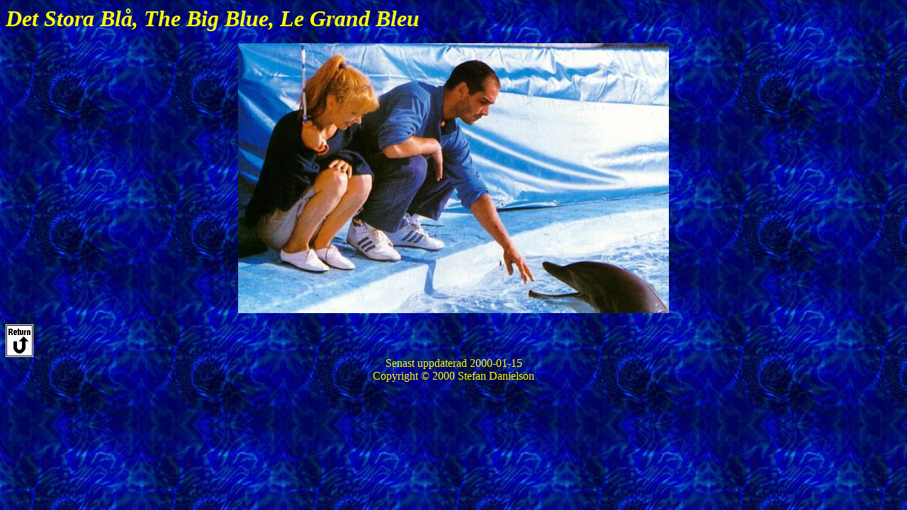

--- FILE ---
content_type: text/html
request_url: http://spogardh.se/filmer/bigblue/bleu12.htm
body_size: 389
content:
<HTML>
<HEAD>
<TITLE>Det Stora Bl�, The Big Blue, Le Grand Bleu - bilder</TITLE>
</HEAD>
<BODY>
<BODY BGCOLOR="#00005C" TEXT="#FFFF00" LINK="#85FF00" VLINK="#00FF00" ALINK="#B3FFFF" background="bg123.jpg">
<FONT SIZE=+3><I><B>Det Stora Bl�, The Big Blue, Le Grand Bleu </B></I></FONT></FONT><BR><P></P>

<CENTER>
<IMG BORDER="0" SRC="blue8.jpg" WIDTH="608" HEIGHT="381">

</CENTER>
<P></P><A HREF="index.shtml" TARGET="_parent"><IMG
    SRC="return.gif" ></A>

<CENTER>
<FONT SIZE=3>Senast uppdaterad 2000-01-15</FONT><BR>
Copyright &copy; 2000 Stefan Danielson<BR>
</BODY>
</HTML>
